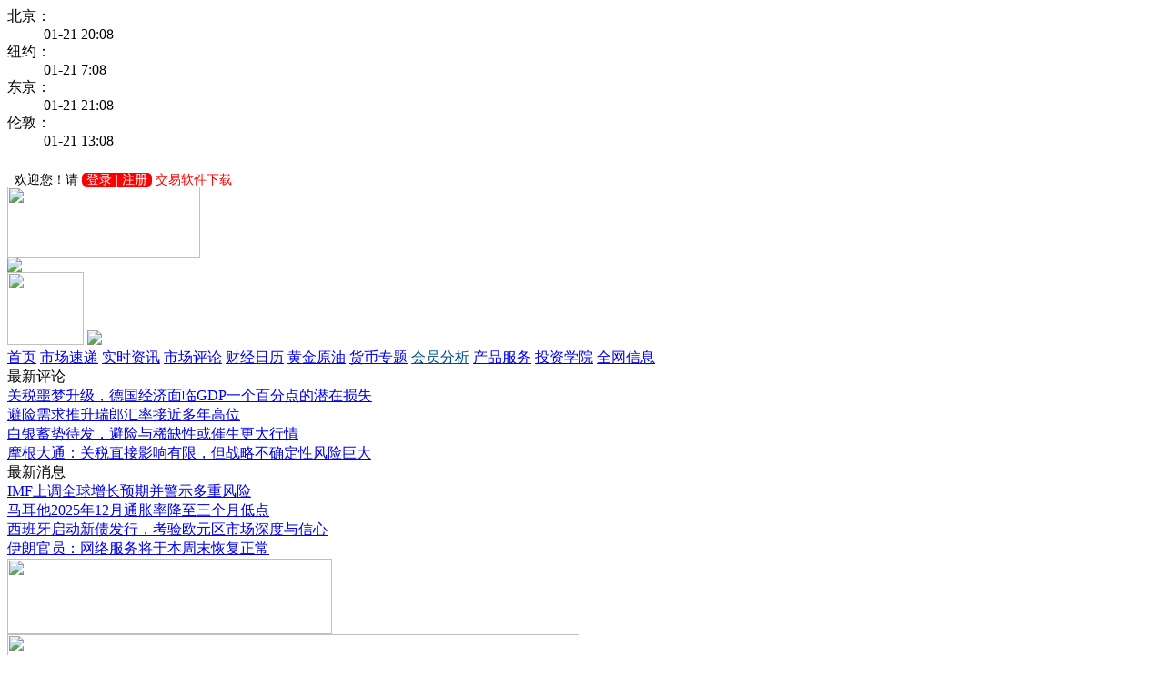

--- FILE ---
content_type: text/html;charset=GBK
request_url: http://www.licai18.com/bk/BkDetailMore.jsp?blogId=69867&area=7
body_size: 6002
content:
<!-- 个人博客页更多文章页 -->










<html>
<head>
<title>
理财18网_外汇,黄金,财神,外汇交易,投资理财
</title>
<meta http-equiv="Content-Type" content="text/html; charset=gb2312">
<link href="/css/se_style.css" type="text/css" rel="stylesheet"/>

</head>

<body>
 




<div class="se_box_1000">
  <div class="se_top_t">
    <div class="se_shuju">
	<div class="Forex w r0">
	<dl class="lt">
		<dt>北京：</dt><dd id="BjClock"></dd>
		<dt>纽约：</dt><dd id="NyClock"></dd>
		<dt>东京：</dt><dd id="DjClock"></dd>
		<dt>伦敦：</dt><dd id="LdClock"></dd>
	</dl>
	<script src="http://js.jrj.com.cn/forex/worldclock.js" type="text/javascript"></script>
	<script src="http://js.jrj.com.cn/forex/addEvent.js" type="text/javascript"></script>
	<script language="javaScript">
		(function(){
			tick();
			}
		)();		
	</script>	
</div>
	</div>
	 <div class="se_login">
   <IFRAME height="25" name="" src="/login/other_login.jsp" frameborder="NO" scrolling="no" style="BORDER-BOTTOM: 0px; BORDER-LEFT: 0px; BORDER-RIGHT: 0px; BORDER-TOP: 0px" width="101%"></IFRAME>
	</div>
</div>
  <div class="se_top">
    <div class="se_logo"><a href="#"><img src="/images/se_logo.jpg" width="212" height="78"></a></div>
    <div class="se_arch"> <a href="#"><img src="/images/Top1-450x80-2.jpg"></a> </div>
    <div class="se_tel"> <span><a href="#"><img src="/images/se_kefu01.gif" width="84" height="80" border="0" onClick="javascript:window.open('/clientservice/fairy.jsp','','width=590,height=468')"></a> </span>
	<a href="#"><img src="/images/Top1-235x80.jpg"></a> </div>
  </div>
  <div class="se_nav"> 
  <a href='/' >首页</a>
  <a href='/article/' >市场速递</a>
  <a href='/jscl'  >实时资讯</a> 
	 <a href='/scpl/'>市场评论</a> 	  
	  <a href='/Calendar-dailyfx.jsp' >财经日历</a> 
	  <a href='/hjyy/' >黄金原油</a>   
	  <a href='/money/' >货币专题</a> 
	   <a href='/hyfx/' style='background:#FFF; color:#004d85;'>会员分析</a> 
	  <a href='/prod/' >产品服务</a>
	  <a href='/tzxy/wh/step1.jsp'  target='_blank'>投资学院</a> 
	  <!-- <a href='/zhengquan/'>证券频道</a> -->
	  <a href='/bk/NewArticleMore.jsp' target='_blank'>全网信息</a>

  </div>
</div>
<!--最新报道-->
<div class="se_box_1000">
  <div class="se_news">
    <div class="se_news_l">
      <div class="se_news_l_l">最新评论</div>
      <div class="se_news_l_r">
        <div id="div1">
          
          	<!-- 首页栏目文章区域 -->








	
	
         
 <a href="/article/ArticleDetail.jsp?docId=3244551" target="_blank">关税噩梦升级，德国经济面临GDP一个百分点的潜在损失</a></br>
	
         
 <a href="/article/ArticleDetail.jsp?docId=3244548" target="_blank">避险需求推升瑞郎汇率接近多年高位</a></br>
	
         
 <a href="/article/ArticleDetail.jsp?docId=3244545" target="_blank">白银蓄势待发，避险与稀缺性或催生更大行情</a></br>
	
         
 <a href="/article/ArticleDetail.jsp?docId=3244541" target="_blank">摩根大通：关税直接影响有限，但战略不确定性风险巨大</a></br>
	
			

        </div>
      </div>
    </div>
    <div class="se_news_l">
      <div class="se_news_l_l">最新消息</div>
      <div class="se_news_l_r">
        <div id="div2">
          
          	<!-- 首页栏目文章区域 -->








	
	
         
 <a href="/article/ArticleDetail.jsp?docId=3244550" target="_blank">IMF上调全球增长预期并警示多重风险</a></br>
	
         
 <a href="/article/ArticleDetail.jsp?docId=3244546" target="_blank">马耳他2025年12月通胀率降至三个月低点</a></br>
	
         
 <a href="/article/ArticleDetail.jsp?docId=3244544" target="_blank">西班牙启动新债发行，考验欧元区市场深度与信心</a></br>
	
         
 <a href="/article/ArticleDetail.jsp?docId=3244543" target="_blank">伊朗官员：网络服务将于本周末恢复正常</a></br>
	
			

        </div>
      </div>
    </div>
  </div>
</div>
<script type="text/javascript" src="/js/gun.js"></script>
<!--广告-->
<div class="se_box_1000">
  <div class="se_g_l"><a href="#"><img src="/images/se_g1.jpg" width="357" height="83"></a></div>
  <div class="se_g_r"><img src="/images/se_g12.jpg" width="629" height="83"></div>
</div>
<!--details-->
<div class="h_15"></div>
<div class="se_box_1000">
  <div class="blog_l">
    <div class="details_r_t">
      <div class="blog_zz"><strong>主人姓名：</strong>浦华证券</div>
      <p></p>
       <div class="blog_zz"><strong>投资理念：</strong></div>
      <p>价值投资</p>
      <div class="details_biao">
      	
        <a href="#" onClick="MM_openBrWindow('/bk/AddFriend.jsp?friendId=69867','','width=520,height=390')">
        	<input type="submit" name="button" id="button" value="加入好友" class="input_b2"></a>
          <a href="#" onClick="MM_openBrWindow('/bk/LeaveWord.jsp?receiverId=69867','','width=520,height=390')">
          	<input type="submit" name="button2" id="button2" value="给他留言" class="input_b2"></a>
	          	   	
      </div>
    </div>
    <div class="h_15"></div>
    <div class="blog_list">
      <ul>
        <li><a href="/expert/JoinIntro.jsp">>我要加入<</a></li>
      </ul>
    </div>
    <div class="h_15"></div>
    <div class="blog_ll">
      <div class="blog_ll_t">欢迎加入</div>
      <div class="blog_ll_n">
	
      <b><a href="#" onclick="openpop('/consulting/Consulting.jsp?expertId=69867')">专家在线咨询》》</a>
	
      	</b>我主持的论坛：<br>
      	
        我主持的聊天室：</div>
        
    </div>
  </div>
  <div class="blog_r">

		<!--机构分析-->
		<!-- 个人博客页更多文章页列表区域 -->









	    
<!--news_list-->
<div class="blog_r_n_t">企业信息</div>
      <ul class="blog_r_n_list">


  </ul>
  <div class="paging">没有记录</div>
</div>
     

				
</div>
  </div>
</div>
</div>
<div class="h_15"></div>

<div class="se_foot">Copyright @ 2004 - 2025 licai18.com. All Rights Reserved 版权所有&nbsp;&nbsp;&nbsp;&nbsp;&nbsp;&nbsp;&nbsp;&nbsp;<a href="#">关于我们</a><br>
</div>
</body>
</html>